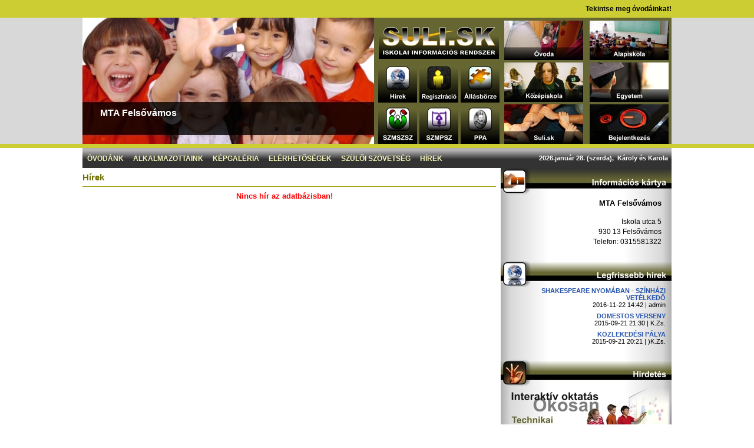

--- FILE ---
content_type: text/html; charset=windows-1250
request_url: https://suli.sk/orgnews.php?organization=138&section=ovi&sub=hir
body_size: 3665
content:
<html>
<head>
<meta name="GENERATOR" content="JMK.sk">
<meta http-equiv="content-type" content="text/html; charset=windows-1250">
<title>suli.sk - MTA Felsővámos</title>
<meta name="GENERATOR" content="JMK">
<meta http-equiv="imagetoolbar" content="no">
<link href="sulisk.css" type="text/css" rel="stylesheet">
<link href="" type="text/css" rel="stylesheet">
<link href="livevalidate.css" type="text/css" rel="stylesheet">
<link href="./greybox/gb_styles.css" type="text/css" rel="stylesheet">
<meta content="suli, iskola, diak, tanar, tanulas, magyar, ovoda, egyetem, foiskola, felveteli, informaciok, tanulas, puska, segitseg, szlovakia, magyar, szmpsz, szmszsz, pazmany, peter, jmk, media, internet, web, " name="keywords">
<meta content="suli.sk - iskolai hírportál és információs rendszer" name="description">
<meta content="JMK media & productions, s.r.o., url: http://www.jmk.sk" name="author">
<meta content="JMK media & productions, s.r.o. , url: http://www.suli.sk" name="copyright">
<meta content="INDEX, FOLLOW" name="ROBOTS">
<meta content="index, follow, snippet, archive" name="googlebot">
<meta content="5 days" name="Revisit-After">
<meta content="General" name="rating">
<!-- <base href="http://localhost/sulisk/"> -->
       
      

<table style="display: none">
  
  <tr>
    <td><input type="hidden" name="settings_webdescription" value="suli.sk - iskolai hírportál és információs rendszer"></td>
    <td><input type="hidden" name="settings_webkeywords" value="suli, iskola, diak, tanar, tanulas, magyar, ovoda, egyetem, foiskola, felveteli, informaciok, tanulas, puska, segitseg, szlovakia, magyar, szmpsz, szmszsz, pazmany, peter, jmk, media, internet, web, "></td>
    <td><input type="hidden" name="settings_cssfile1" value="sulisk.css"></td>
    <td><input type="hidden" name="settings_cssfile2" value=""></td>
    <td><input type="hidden" name="settings_javadir" value="java"></td>
	<td><input type="hidden" name="settings_copyright" value="© 2010 REGIONIS polgári társulás, Minden jog fenntartva"></td>
  </tr>
  
  
</table>


<table style="display: none">
  
  <tr>
    <td><input type="hidden" name="design_headpic" value="head_ovi0.jpg"></td>
    <td><input type="hidden" name="design_welcometext" value="Tekintse meg óvodáinkat!"></td>
    <td><input type="hidden" name="design_pagetitle" value="suli.sk - Óvodák"></td>
  </tr>
  
  
</table>

<script type="text/javascript">
	var GB_ROOT_DIR = "./greybox/";
</script>
<script src="./greybox/AJS.js" type="text/javascript"></script>
<script src="./greybox/AJS_fx.js" type="text/javascript"></script>
<script src="./greybox/gb_scripts.js" type="text/javascript"></script>
<script src="./js/searchhi.js" language="JavaScript" type="text/javascript"></script>
<script src="./js/livevalidation_standalone.js" type="text/javascript"></script>
<script src="./js/jmkfuncs.js" language="JavaScript" type="text/javascript"></script>
<script src="./js/bwchk.js" language="JavaScript" type="text/javascript"></script>
<script src="./ajax/ajx.js" language="JavaScript" type="text/javascript"></script>
<script type="text/javascript">
	var AJAXDIR = "./ajax/";
</script>
<script type="text/javascript">
  var _gaq = _gaq || [];
  _gaq.push(['_setAccount', 'UA-24298558-1']);
  _gaq.push(['_trackPageview']);

  (function() {
    var ga = document.createElement('script'); ga.type = 'text/javascript'; ga.async = true;
    ga.src = ('https:' == document.location.protocol ? 'https://ssl' : 'http://www') + '.google-analytics.com/ga.js';
    var s = document.getElementsByTagName('script')[0]; s.parentNode.insertBefore(ga, s);
  })();
</script>
<body>
<table class="maintable" border="0" cellspacing="0" cellpadding="0">
		<tr>
			<td class="topbannerleft"></td>
			<td class="topbannercenter" colspan="3">
<table class="showbanner" align="center" cellpadding="0" cellspacing="0" border="0">
  
  
</table>
</td>
			<td class="topbannerright"></td>
		</tr>
		<tr>
			<td class="headlineleft">&nbsp;</td>
			<td class="headlinecleft">&nbsp;</td>
			<td class="headlinecright" colspan="2"><span class="welcometext">Tekintse meg óvodáinkat!</span></td>
			<td class="headlineright">&nbsp;</td>
		</tr>
		<tr>
			<td class="headleft">
<table class="showbannervert" align="center" cellpadding="0" cellspacing="0" border="0">
  
  
</table>
</td>
			<td class="headimg" background="orgpics/_ovi.jpg"><div class="orgnamepagetitle">MTA Felsővámos</div></td>
			<td class="headcenter">
<table class="menucenter" cellpadding="0" cellspacing="0" border="0">
	<tr>
		<td class="sulilogo" colspan="3"><a href="index.php" title="suli.sk"><img alt="suli.sk" src="./img/logo_sulisk.jpg" border="0"></a></td>
	</tr>
  
  
  <tr>
    
    <td class="menucenterelem"><a href="news.php?section=hirek" title="Hírek"><img onmouseover="src='./img/linkikon_hirek_on.jpg'" onmouseout="src='./img/linkikon_hirek_off.jpg'" alt="Hírek" src="./img/linkikon_hirek_off.jpg" border="0" align="bottom"></a></td>
    
  
    <td class="menucenterelem"><a href="register.php?section=register" title="Regisztráció"><img onmouseover="src='./img/linkikon_reg_on.jpg'" onmouseout="src='./img/linkikon_reg_off.jpg'" alt="Regisztráció" src="./img/linkikon_reg_off.jpg" border="0" align="bottom"></a></td>
    
  
    <td class="menucenterelem"><a href="jobregister.php?section=allas" title="Állásbörze"><img onmouseover="src='./img/linkikon_allas_on.jpg'" onmouseout="src='./img/linkikon_allas_off.jpg'" alt="Állásbörze" src="./img/linkikon_allas_off.jpg" border="0" align="bottom"></a></td>
    
  </tr>
 
  
  <tr>
    
    <td class="menucenterelem"><a href="organization.php?organization=3&amp;section=szmszsz" title="Szlovákiai Magyar Szülők Szövetsége"><img onmouseover="src='./img/linkikon_szmszsz_on.jpg'" onmouseout="src='./img/linkikon_szmszsz_off.jpg'" alt="Szlovákiai Magyar Szülők Szövetsége" src="./img/linkikon_szmszsz_off.jpg" border="0" align="bottom"></a></td>
    
  
    <td class="menucenterelem"><a href="organization.php?organization=4&amp;section=szmpsz" title="Szlovákiai Magyar Pedagógusok Szövetsége"><img onmouseover="src='./img/linkikon_szmpsz_on.jpg'" onmouseout="src='./img/linkikon_szmpsz_off.jpg'" alt="Szlovákiai Magyar Pedagógusok Szövetsége" src="./img/linkikon_szmpsz_off.jpg" border="0" align="bottom"></a></td>
    
  
    <td class="menucenterelem"><a href="organization.php?organization=5&amp;section=ppa" title="Pázmány Péter Alapítvány"><img onmouseover="src='./img/linkikon_ppa_on.jpg'" onmouseout="src='./img/linkikon_ppa_off.jpg'" alt="Pázmány Péter Alapítvány" src="./img/linkikon_ppa_off.jpg" border="0" align="bottom"></a></td>
    
  </tr>
 
  </table>
</td>
			<td class="headmenu">
<table class="menuright" cellpadding="0" cellspacing="0" border="0">
  
  
  <tr>
    <td class="menurightelem"><a href="organizations.php?section=ovi" title="Óvodák"><img onmouseover="src='./img/link_ovi_on.jpg'" onmouseout="src='./img/link_ovi_off.jpg'" alt="Óvodák" src="./img/link_ovi_off.jpg" border="0"></a></td>
    
  <td class="menurightelem"><a href="organizations.php?section=ais" title="Alapiskolák"><img onmouseover="src='./img/link_ais_on.jpg'" onmouseout="src='./img/link_ais_off.jpg'" alt="Alapiskolák" src="./img/link_ais_off.jpg" border="0"></a></td>
    
  </tr>
  
  
  <tr>
    <td class="menurightelem"><a href="organizations.php?section=kis" title="Kőzépiskolák"><img onmouseover="src='./img/link_kis_on.jpg'" onmouseout="src='./img/link_kis_off.jpg'" alt="Kőzépiskolák" src="./img/link_kis_off.jpg" border="0"></a></td>
    
  <td class="menurightelem"><a href="organizations.php?section=fis" title="Egyetem"><img onmouseover="src='./img/link_fis_on.jpg'" onmouseout="src='./img/link_fis_off.jpg'" alt="Egyetem" src="./img/link_fis_off.jpg" border="0"></a></td>
    
  </tr>
  
  
  <tr>
    <td class="menurightelem"><a href="about.php?section=sulisk" title="suli.sk"><img onmouseover="src='./img/link_sulisk_on.jpg'" onmouseout="src='./img/link_sulisk_off.jpg'" alt="suli.sk" src="./img/link_sulisk_off.jpg" border="0"></a></td>
    
  <td class="menurightelem"><a href="login.php?section=login" title="Bejelentkezés"><img onmouseover="src='./img/link_login_on.jpg'" onmouseout="src='./img/link_login_off.jpg'" alt="Bejelentkezés" src="./img/link_login_off.jpg" border="0"></a></td>
    
  </tr>
  
  
</table>
</td>
			<td class="headright"> 

<table class="showbannervert" align="center" cellpadding="0" cellspacing="0" border="0">
  
  
</table>
</td>
		</tr>
		<tr>
			<td class="ylineleft"></td>
			<td class="yline" colspan="3"></td>
			<td class="ylineright"></td>
		</tr>
		<tr>
			<td class="menulileft">&nbsp;</td>
			<td class="menulineleft" colspan="2">
<table cellpadding="0" cellspacing="0" border="0">
  <tr>
    <td>&nbsp;
      <a href="organization.php?organization=138&section=ovi&sub=org" class="webmenu">Óvodánk</a>&nbsp;&nbsp;&nbsp;&nbsp;<a href="personnel.php?organization=138&section=ovi&sub=per" class="webmenu">Alkalmazottaink</a>&nbsp;&nbsp;&nbsp;&nbsp;<a href="gallery.php?organization=138&section=ovi&sub=gal" class="webmenu">Képgaléria</a>&nbsp;&nbsp;&nbsp;&nbsp;<a href="contacts.php?organization=138&section=ovi&sub=con" class="webmenu">Elérhetőségek</a>&nbsp;&nbsp;&nbsp;&nbsp;<a href="szmszszinfo.php?organization=138&section=ovi&sub=szs" class="webmenu">Szülői szövetség</a>&nbsp;&nbsp;&nbsp;&nbsp;<a href="orgnews.php?organization=138&section=ovi&sub=hir" class="webmenu">Hírek</a>&nbsp;&nbsp;&nbsp;&nbsp;</td> 
  </tr>
 
  </table>
</td>
			<td class="menulineright">
<table class="maidatum" cellpadding="0" cellspacing="0" border="0">
  <tr>
    
    <tr>
      <td>2026.január 28. (szerda),&nbsp;&nbsp;Károly és Karola&nbsp;&nbsp;</td> 
    </tr>
 
    </table>
</td>
			<td class="menuliright">&nbsp;</td>
		</tr>
		<tr>
			<td class="contleftbnr">&nbsp;
<table class="showbannervert" align="center" cellpadding="0" cellspacing="0" border="0">
  
  
</table>
</td>
			<td class="content" colspan="2">
<table class="wbalmtitle" cellpadding="0" cellspacing="0" border="0">
  
  <tr>
  	<td height="8px"></td>
  </tr>
  <tr>
    <td>Hírek</td> 
  </tr>
  <tr>
    <td>
      <hr align="center" width="100%" color="#999900" noshade size="1"></td> 
  </tr>
 
  </table>
 

<table class="lastnews" cellspacing="0" cellpadding="0" border="0">
  
  
  <tr>
    <td class="error">Nincs hír az adatbázisban!</td> 
  </tr>
 
</table>
<br>

<table class="showbanner" align="center" cellpadding="0" cellspacing="0" border="0">
  
  
</table>
 

<table class="newslist" id="artslist" cellspacing="0" cellpadding="0" border="0">
  <tr>
    <td colspan="2">
      <hr align="center" width="100%" color="#999900" noshade size="1"></td> 
  </tr>
 
  
  
  <script language="javascript">
hideswitch = 'on';
</script>
  <tr>
    <td class="error" colspan="2">Nincs több hír az adatbázisban!</td> 
  </tr>
 
  <tr>
    <td colspan="2">
      <hr align="center" width="100%" color="#999900" noshade size="1"></td> 
  </tr>
 
  <tr>
    <td class="navigator" colspan="2">
      
      
      Első lap&nbsp;
      
      Előző lap&nbsp;1&nbsp;/&nbsp;1&nbsp; 
      
      &nbsp;Következő lap
      
      &nbsp;Utolsó lap</td> 
  </tr>
</table>

<script language="javascript">
if (hideswitch == 'on')
                {
                document.getElementById('artslist').style.display="none";
};
</script>
<br>

<table class="showbanner" align="center" cellpadding="0" cellspacing="0" border="0">
  
  
</table>
</td>
			<td class="rightbox">
<img src="./img/infob_suliinfo.jpg" width="290px" border="0">

<table class="orgviscard" cellpadding="1" cellspacing="1" border="0">
  
  <tr>
    <td class="title">MTA Felsővámos<input type="hidden" name="orgheadimage" value="_ovi.jpg"><input type="hidden" name="orgtitle" value="MTA Felsővámos"><input type="hidden" name="pagetitle" value="MTA Felsővámos"></td>
  </tr>
 
  <tr>
    <td class="adress"><br>Iskola utca&nbsp;5</td> 
  </tr>
 
  <tr>
    <td class="adress">930 13&nbsp;Felsővámos</td> 
  </tr>
  <tr>
  	<td class="adress">Telefon:&nbsp;0315581322</td>
  </tr>
 
  
 </table>
<br>
<a href="news.php?section=hirek" title="Összes hír..."><img alt="Legújabb cikkek" src="./img/infob_hirek.jpg" width="290px" border="0"></a>

<table class="lastnewsmod" cellpadding="0" cellspacing="0" border="0">
  
  <tr>
    <td class="lastnewsmodtitle"><a href="article.php?article=715&section=hirek&sub=2" title="teljes cikk">Shakespeare nyomában - Színházi vetélkedő</a></td> 
  </tr>
  <tr>
    <td class="lastnewsmodinfo">2016-11-22 14:42&nbsp;|&nbsp;admin</td> 
  </tr>
  <tr>
    <td height="7px"></td> 
  </tr>
 
  <tr>
    <td class="lastnewsmodtitle"><a href="article.php?article=714&section=hirek&sub=4" title="teljes cikk">DOMESTOS verseny</a></td> 
  </tr>
  <tr>
    <td class="lastnewsmodinfo">2015-09-21 21:30&nbsp;|&nbsp;K.Zs.</td> 
  </tr>
  <tr>
    <td height="7px"></td> 
  </tr>
 
  <tr>
    <td class="lastnewsmodtitle"><a href="article.php?article=713&section=hirek&sub=3" title="teljes cikk">Közlekedési pálya</a></td> 
  </tr>
  <tr>
    <td class="lastnewsmodinfo">2015-09-21 20:21&nbsp;|&nbsp;)K.Zs.</td> 
  </tr>
  <tr>
    <td height="7px"></td> 
  </tr>
 
  </table>
<br>
<img src="./img/infob_hirdetes.jpg" border="0" alt="Hirdetés">
<a href="./banner/inter_aktiv.jpg" target="_blank" rel="gb_image[hirdeteszoom]"><img src="./banner/interaktiv.jpg" border="0"></a>
<img alt="Állásbörze" src="./img/infob_allasborze.jpg" width="290px" border="0">
<!--<a href="index.php?section=allas"><img src="./img/link_allasborze.jpg" width="290px" border="0"></a> -->
<object classid="clsid:D27CDB6E-AE6D-11CF-96B8-444553540000" id="sulibanner" codebase="http://download.macromedia.com/pub/shockwave/cabs/flash/swflash.cab#version=6,0,40,0" border="0" width="290" height="120">
<param name="movie" value="banner/suli_banner.swf">
<param name="quality" value="High">
<param name="menu" value="false">
<embed src="./banner/suli_banner.swf" pluginspage="http://www.macromedia.com/go/getflashplayer" type="application/x-shockwave-flash" name="sulibanner" width="290" height="120">
</object>
<img alt="Partnerek" src="./img/infob_partnerek.jpg" width="290px" border="0">

<table class="partnersmodul" cellpadding="0" cellspacing="0" border="0">
  
  
  <tr>
    
    <td>
      <input type="hidden" name="partner_id" value="1">
	  <a href="http://www.jmk.sk" title="JMK media & productions, s.r.o." rel="gb_page_fs[]" target="_blank"><img class="partnerlink" onmouseover="src='./partner/partnerlink_jmk_on.jpg'" onmouseout="src='./partner/partnerlink_jmk.jpg'" width="145px" src="./partner/partnerlink_jmk.jpg" border="0" alt="JMK media & productions, s.r.o."></a></td>
  
    <td>
      <input type="hidden" name="partner_id" value="2">
	  <a href="http://www.szmszsz.sk" title="Szlovákiai Magyar Szülők Szövetsége" rel="" target="_blank"><img class="partnerlink" onmouseover="src='./partner/partnerlink_szmszsz_on.jpg'" onmouseout="src='./partner/partnerlink_szmszsz.jpg'" width="145px" src="./partner/partnerlink_szmszsz.jpg" border="0" alt="Szlovákiai Magyar Szülők Szövetsége"></a></td>
  </tr>
  <tr>
  	<td height="5px"></td>
  </tr>
 
  
  <tr>
    
    <td>
      <input type="hidden" name="partner_id" value="4">
	  <a href="http://www.szmpsz.sk" title="Szlovákiai Magyar Pedagógusok Szövetsége" rel="" target="_blank"><img class="partnerlink" onmouseover="src='./partner/partnerlink_szmpsz_on.jpg'" onmouseout="src='./partner/partnerlink_szmpsz.jpg'" width="145px" src="./partner/partnerlink_szmpsz.jpg" border="0" alt="Szlovákiai Magyar Pedagógusok Szövetsége"></a></td>
  
    <td>
      <input type="hidden" name="partner_id" value="3">
	  <a href="http://www.nppa.sk/" title="Pázmány Péter Alapítvány" rel="" target="_blank"><img class="partnerlink" onmouseover="src='./partner/partnerlink_ppa_on.jpg'" onmouseout="src='./partner/partnerlink_ppa.jpg'" width="145px" src="./partner/partnerlink_ppa.jpg" border="0" alt="Pázmány Péter Alapítvány"></a></td>
  </tr>
  <tr>
  	<td height="5px"></td>
  </tr>
 
</table>
<br>
</td>
			<td class="contrightbnr">
<table class="showbannervert" align="center" cellpadding="0" cellspacing="0" border="0">
  
  
</table>
&nbsp;</td>
		</tr>
		<tr>
			<td class="bottomlineleft">&nbsp;</td>
			<td class="bottomlinecenter" colspan="3">
<table class="showbanner" align="center" cellpadding="0" cellspacing="0" border="0">
  
  
</table>
</td>
			<td class="bottomlineright">&nbsp;</td>
		</tr>
		<tr>
			<td class="copyrleft">&nbsp;</td>
			<td class="copyrcenter" colspan="3">:: © 2010 REGIONIS polgári társulás, Minden jog fenntartva ::</td>
			<td class="copyrright">&nbsp;</td>
		</tr>
		<tr>
			<td class="bottombannerleft"></td>
			<td class="bottombannercenter" colspan="3">
<table class="showbanner" align="center" cellpadding="0" cellspacing="0" border="0">
  
  
</table>

<script language="JavaScript" type="text/javascript">
bnrclickrecord();
</script></td>
			<td class="bottombannerright"></td>
		</tr>
</table>
</body>
</html>

--- FILE ---
content_type: application/javascript
request_url: https://suli.sk/ajax/ajx.js
body_size: 912
content:
// UNIVERZALIS 1 LISTBOXOS

function AjaxFunctionListbox(paramname,paramvalue,target,php)
{
var httpxml;
try
  {
  // Firefox, Opera 8.0+, Safari
  httpxml=new XMLHttpRequest();
  }
catch (e)
  {
  // Internet Explorer
		  try
   			 		{
   				 httpxml=new ActiveXObject("Msxml2.XMLHTTP");
    				}
  			catch (e)
    				{
    			try
      		{
      		httpxml=new ActiveXObject("Microsoft.XMLHTTP");
     		 }
    			catch (e)
      		{
      		alert("Your browser does not support AJAX!");
      		return false;
      		}
    		}
  }
function stateck() 
    {
    if(httpxml.readyState==4)
      {
var myarray=eval(httpxml.responseText);

//alert(myarray);
// Before adding new we must remove previously loaded elements

for(j=document.getElementById(target).options.length-1;j>=0;j--)
{
document.getElementById(target).remove(j);
}

for (i=0;i<myarray.length;i++)
{
var optn = document.createElement("OPTION");

var selectValue = myarray[i];

var theArray = selectValue.split('---');
var sname = theArray[0];
var slink = theArray[1];

optn.text = sname;
optn.value = slink;

document.getElementById(target).options.add(optn);
} 
      }
    }
var url=AJAXDIR+php;
url=url+"?"+paramname+"="+paramvalue;
url=url+"&pname="+paramname;

httpxml.onreadystatechange=stateck;
httpxml.open("GET",url,true);
httpxml.send(null);
};


// USER UNIQUE

function AjaxFunctionUniq(paramname,paramvalue,target,php)
{
var httpxml;
try
  {
  // Firefox, Opera 8.0+, Safari
  httpxml=new XMLHttpRequest();
  }
catch (e)
  {
  // Internet Explorer
		  try
   			 		{
   				 httpxml=new ActiveXObject("Msxml2.XMLHTTP");
    				}
  			catch (e)
    				{
    			try
      		{
      		httpxml=new ActiveXObject("Microsoft.XMLHTTP");
     		 }
    			catch (e)
      		{
      		alert("Your browser does not support AJAX!");
      		return false;
      		}
    		}
  }
function stateck() 
    {
    if(httpxml.readyState==4)
      {
var myarray=eval(httpxml.responseText);

// ide jon a funkcio

if (myarray != '0') {
alert('Ez a felhasználói név már használt, válasszon másikat!');
document.getElementById(target).value='';
document.getElementById(target).className='isformerror';
document.getElementById(target).focus();
}
else {
document.getElementById(target).className='isform';
}
      }
    }
var url=AJAXDIR+php;
url=url+"?"+paramname+"="+paramvalue;
url=url+"&pname="+paramname;

httpxml.onreadystatechange=stateck;
httpxml.open("GET",url,true);
httpxml.send(null);
};


// ajax funcio bannercode

function AjaxFunctionBannercode(paramname,paramvalue,target,php)
{
var httpxml;
try
  {
  // Firefox, Opera 8.0+, Safari
  httpxml=new XMLHttpRequest();
  }
catch (e)
  {
  // Internet Explorer
		  try
   			 		{
   				 httpxml=new ActiveXObject("Msxml2.XMLHTTP");
    				}
  			catch (e)
    				{
    			try
      		{
      		httpxml=new ActiveXObject("Microsoft.XMLHTTP");
     		 }
    			catch (e)
      		{
      		alert("Your browser does not support AJAX!");
      		return false;
      		}
    		}
  }
function stateck() 
    {
    if(httpxml.readyState==4)
      {

//var myarray=eval(httpxml.responseText);
var mybcode = httpxml.responseText;

document.getElementById(target).value=mybcode;

      }
    }
var url=AJAXDIR+php;
url=url+"?"+paramname+"="+paramvalue;
url=url+"&pname="+paramname;
//alert(url);
httpxml.onreadystatechange=stateck;
httpxml.open("GET",url,true);
httpxml.send(null);
};




// ajax funcio bannervisit

function AjaxFunctionBannervisit(paramname,paramvalue,php)
{
var httpxml;
try
  {
  // Firefox, Opera 8.0+, Safari
  httpxml=new XMLHttpRequest();
  }
catch (e)
  {
  // Internet Explorer
		  try
   			 		{
   				 httpxml=new ActiveXObject("Msxml2.XMLHTTP");
    				}
  			catch (e)
    				{
    			try
      		{
      		httpxml=new ActiveXObject("Microsoft.XMLHTTP");
     		 }
    			catch (e)
      		{
      		alert("Your browser does not support AJAX!");
      		return false;
      		}
    		}
  }
/*function stateck() 
    {
    if(httpxml.readyState==4) {
        //ide jonne a funkcio.. 
        }
    }*/
var url=AJAXDIR+php;
url=url+"?"+paramname+"="+paramvalue;
url=url+"&pname="+paramname;
//alert(url);
//httpxml.onreadystatechange=stateck;
httpxml.open("GET",url,true);
httpxml.send(null);
};


// ajax funcio partnervisit

function AjaxFunctionPartnervisit(paramname,paramvalue,php)
{
var httpxml;
try
  {
  // Firefox, Opera 8.0+, Safari
  httpxml=new XMLHttpRequest();
  }
catch (e)
  {
  // Internet Explorer
		  try
   			 		{
   				 httpxml=new ActiveXObject("Msxml2.XMLHTTP");
    				}
  			catch (e)
    				{
    			try
      		{
      		httpxml=new ActiveXObject("Microsoft.XMLHTTP");
     		 }
    			catch (e)
      		{
      		alert("Your browser does not support AJAX!");
      		return false;
      		}
    		}
  }
/*function stateck() 
    {
    if(httpxml.readyState==4) {
        //ide jonne a funkcio.. 
        }
    }*/
var url=AJAXDIR+php;
url=url+"?"+paramname+"="+paramvalue;
url=url+"&pname="+paramname;
//alert(url);
//httpxml.onreadystatechange=stateck;
httpxml.open("GET",url,true);
httpxml.send(null);
};

// USER QUICKNAMEUNIQ

function AjaxFunctionQnUniq(paramname,paramvalue,target,php)
{
var httpxml;
try
  {
  // Firefox, Opera 8.0+, Safari
  httpxml=new XMLHttpRequest();
  }
catch (e)
  {
  // Internet Explorer
		  try
   			 		{
   				 httpxml=new ActiveXObject("Msxml2.XMLHTTP");
    				}
  			catch (e)
    				{
    			try
      		{
      		httpxml=new ActiveXObject("Microsoft.XMLHTTP");
     		 }
    			catch (e)
      		{
      		alert("Your browser does not support AJAX!");
      		return false;
      		}
    		}
  }
function stateck() 
    {
    if(httpxml.readyState==4)
      {
var myarray=eval(httpxml.responseText);

// ide jon a funkcio
//alert(myarray);
if (myarray != '0') {
alert('Ez a profilnév már foglalt, válasszon másikat!');
document.getElementById(target).value='';
document.getElementById(target).className='isformerror';
document.getElementById(target).focus();
}
else {
document.getElementById(target).className='isform';
}
      }
    }
var url=AJAXDIR+php;
url=url+"?"+paramname+"="+paramvalue;
url=url+"&pname="+paramname;

httpxml.onreadystatechange=stateck;
httpxml.open("GET",url,true);
httpxml.send(null);
};



--- FILE ---
content_type: application/javascript
request_url: https://suli.sk/js/livevalidation_standalone.js
body_size: 8234
content:
// LiveValidation 1.3 (standalone version)
// Copyright (c) 2007-2008 Alec Hill (www.livevalidation.com)
// LiveValidation is licensed under the terms of the MIT License

/*********************************************** LiveValidation class ***********************************/

/**
 *	validates a form field in real-time based on validations you assign to it
 *	
 *	@var element {mixed} - either a dom element reference or the string id of the element to validate
 *	@var optionsObj {Object} - general options, see below for details
 *
 *	optionsObj properties:
 *							validMessage {String} 	- the message to show when the field passes validation
 *													  (DEFAULT: "Thankyou!")
 *							onValid {Function} 		- function to execute when field passes validation
 *													  (DEFAULT: function(){ this.insertMessage(this.createMessageSpan()); this.addFieldClass(); } )	
 *							onInvalid {Function} 	- function to execute when field fails validation
 *													  (DEFAULT: function(){ this.insertMessage(this.createMessageSpan()); this.addFieldClass(); })
 *							insertAfterWhatNode {Int} 	- position to insert default message
 *													  (DEFAULT: the field that is being validated)	
 *              onlyOnBlur {Boolean} - whether you want it to validate as you type or only on blur
 *                            (DEFAULT: false)
 *              wait {Integer} - the time you want it to pause from the last keystroke before it validates (ms)
 *                            (DEFAULT: 0)
 *              onlyOnSubmit {Boolean} - whether should be validated only when the form it belongs to is submitted
 *                            (DEFAULT: false)						
 */
var LiveValidation = function(element, optionsObj){
  	this.initialize(element, optionsObj);
}

LiveValidation.VERSION = '1.3 standalone';

/** element types constants ****/

LiveValidation.TEXTAREA 		= 1;
LiveValidation.TEXT 			    = 2;
LiveValidation.PASSWORD 		= 3;
LiveValidation.CHECKBOX 		= 4;
LiveValidation.SELECT = 5;
LiveValidation.FILE = 6;

/****** Static methods *******/

/**
 *	pass an array of LiveValidation objects and it will validate all of them
 *	
 *	@var validations {Array} - an array of LiveValidation objects
 *	@return {Bool} - true if all passed validation, false if any fail						
 */
LiveValidation.massValidate = function(validations){
  var returnValue = true;
	for(var i = 0, len = validations.length; i < len; ++i ){
		var valid = validations[i].validate();
		if(returnValue) returnValue = valid;
	}
	return returnValue;
}

/****** prototype ******/

LiveValidation.prototype = {

    validClass: 'LV_valid',
    invalidClass: 'LV_invalid',
    messageClass: 'LV_validation_message',
    validFieldClass: 'LV_valid_field',
    invalidFieldClass: 'LV_invalid_field',

    /**
     *	initialises all of the properties and events
     *
     * @var - Same as constructor above
     */
    initialize: function(element, optionsObj){
      var self = this;
      if(!element) throw new Error("LiveValidation::initialize - No element reference or element id has been provided!");
    	this.element = element.nodeName ? element : document.getElementById(element);
    	if(!this.element) throw new Error("LiveValidation::initialize - No element with reference or id of '" + element + "' exists!");
      // default properties that could not be initialised above
    	this.validations = [];
      this.elementType = this.getElementType();
      this.form = this.element.form;
      // options
    	var options = optionsObj || {};
    	this.validMessage = options.validMessage || 'Thankyou!';
    	var node = options.insertAfterWhatNode || this.element;
		this.insertAfterWhatNode = node.nodeType ? node : document.getElementById(node);
      this.onValid = options.onValid || function(){ this.insertMessage(this.createMessageSpan()); this.addFieldClass(); };
      this.onInvalid = options.onInvalid || function(){ this.insertMessage(this.createMessageSpan()); this.addFieldClass(); };	
    	this.onlyOnBlur =  options.onlyOnBlur || false;
    	this.wait = options.wait || 0;
      this.onlyOnSubmit = options.onlyOnSubmit || false;
      // add to form if it has been provided
      if(this.form){
        this.formObj = LiveValidationForm.getInstance(this.form);
        this.formObj.addField(this);
      }
      // events
      // collect old events
      this.oldOnFocus = this.element.onfocus || function(){};
      this.oldOnBlur = this.element.onblur || function(){};
      this.oldOnClick = this.element.onclick || function(){};
      this.oldOnChange = this.element.onchange || function(){};
      this.oldOnKeyup = this.element.onkeyup || function(){};
      this.element.onfocus = function(e){ self.doOnFocus(e); return self.oldOnFocus.call(this, e); }
      if(!this.onlyOnSubmit){
        switch(this.elementType){
          case LiveValidation.CHECKBOX:
            this.element.onclick = function(e){ self.validate(); return self.oldOnClick.call(this, e); }
          // let it run into the next to add a change event too
          case LiveValidation.SELECT:
          case LiveValidation.FILE:
            this.element.onchange = function(e){ self.validate(); return self.oldOnChange.call(this, e); }
            break;
          default:
            if(!this.onlyOnBlur) this.element.onkeyup = function(e){ self.deferValidation(); return self.oldOnKeyup.call(this, e); }
      	    this.element.onblur = function(e){ self.doOnBlur(e); return self.oldOnBlur.call(this, e); }
        }
      }
    },
	
	/**
     *	destroys the instance's events (restoring previous ones) and removes it from any LiveValidationForms
     */
    destroy: function(){
  	  if(this.formObj){
		// remove the field from the LiveValidationForm
		this.formObj.removeField(this);
		// destroy the LiveValidationForm if no LiveValidation fields left in it
		this.formObj.destroy();
	  }
      // remove events - set them back to the previous events
	  this.element.onfocus = this.oldOnFocus;
      if(!this.onlyOnSubmit){
        switch(this.elementType){
          case LiveValidation.CHECKBOX:
            this.element.onclick = this.oldOnClick;
          // let it run into the next to add a change event too
          case LiveValidation.SELECT:
          case LiveValidation.FILE:
            this.element.onchange = this.oldOnChange;
            break;
          default:
            if(!this.onlyOnBlur) this.element.onkeyup = this.oldOnKeyup;
      	    this.element.onblur = this.oldOnBlur;
        }
      }
      this.validations = [];
	  this.removeMessageAndFieldClass();
    },
    
    /**
     *	adds a validation to perform to a LiveValidation object
     *
     *	@var validationFunction {Function} - validation function to be used (ie Validate.Presence )
     *	@var validationParamsObj {Object} - parameters for doing the validation, if wanted or necessary
     * @return {Object} - the LiveValidation object itself so that calls can be chained
     */
    add: function(validationFunction, validationParamsObj){
      this.validations.push( {type: validationFunction, params: validationParamsObj || {} } );
      return this;
    },
    
	/**
     *	removes a validation from a LiveValidation object - must have exactly the same arguments as used to add it 
     *
     *	@var validationFunction {Function} - validation function to be used (ie Validate.Presence )
     *	@var validationParamsObj {Object} - parameters for doing the validation, if wanted or necessary
     * @return {Object} - the LiveValidation object itself so that calls can be chained
     */
    remove: function(validationFunction, validationParamsObj){
	  var found = false;
	  for( var i = 0, len = this.validations.length; i < len; i++ ){
	  		if( this.validations[i].type == validationFunction ){
				if (this.validations[i].params == validationParamsObj) {
					found = true;
					break;
				}
			}
	  }
      if(found) this.validations.splice(i,1);
      return this;
    },
    
	
    /**
     * makes the validation wait the alotted time from the last keystroke 
     */
    deferValidation: function(e){
      if(this.wait >= 300) this.removeMessageAndFieldClass();
    	var self = this;
      if(this.timeout) clearTimeout(self.timeout);
      this.timeout = setTimeout( function(){ self.validate() }, self.wait); 
    },
        
    /**
     * sets the focused flag to false when field loses focus 
     */
    doOnBlur: function(e){
      this.focused = false;
      this.validate(e);
    },
        
    /**
     * sets the focused flag to true when field gains focus 
     */
    doOnFocus: function(e){
      this.focused = true;
      this.removeMessageAndFieldClass();
    },
    
    /**
     *	gets the type of element, to check whether it is compatible
     *
     *	@var validationFunction {Function} - validation function to be used (ie Validate.Presence )
     *	@var validationParamsObj {Object} - parameters for doing the validation, if wanted or necessary
     */
    getElementType: function(){
      switch(true){
        case (this.element.nodeName.toUpperCase() == 'TEXTAREA'):
        return LiveValidation.TEXTAREA;
      case (this.element.nodeName.toUpperCase() == 'INPUT' && this.element.type.toUpperCase() == 'TEXT'):
        return LiveValidation.TEXT;
      case (this.element.nodeName.toUpperCase() == 'INPUT' && this.element.type.toUpperCase() == 'PASSWORD'):
        return LiveValidation.PASSWORD;
      case (this.element.nodeName.toUpperCase() == 'INPUT' && this.element.type.toUpperCase() == 'CHECKBOX'):
        return LiveValidation.CHECKBOX;
      case (this.element.nodeName.toUpperCase() == 'INPUT' && this.element.type.toUpperCase() == 'FILE'):
        return LiveValidation.FILE;
      case (this.element.nodeName.toUpperCase() == 'SELECT'):
        return LiveValidation.SELECT;
        case (this.element.nodeName.toUpperCase() == 'INPUT'):
        	throw new Error('LiveValidation::getElementType - Cannot use LiveValidation on an ' + this.element.type + ' input!');
        default:
        	throw new Error('LiveValidation::getElementType - Element must be an input, select, or textarea!');
      }
    },
    
    /**
     *	loops through all the validations added to the LiveValidation object and checks them one by one
     *
     *	@var validationFunction {Function} - validation function to be used (ie Validate.Presence )
     *	@var validationParamsObj {Object} - parameters for doing the validation, if wanted or necessary
     * @return {Boolean} - whether the all the validations passed or if one failed
     */
    doValidations: function(){
      	this.validationFailed = false;
      	for(var i = 0, len = this.validations.length; i < len; ++i){
    	 	var validation = this.validations[i];
    		switch(validation.type){
    		   	case Validate.Presence:
                case Validate.Confirmation:
                case Validate.Acceptance:
    		   		this.displayMessageWhenEmpty = true;
    		   		this.validationFailed = !this.validateElement(validation.type, validation.params); 
    				break;
    		   	default:
    		   		this.validationFailed = !this.validateElement(validation.type, validation.params);
    		   		break;
    		}
    		if(this.validationFailed) return false;	
    	}
    	this.message = this.validMessage;
    	return true;
    },
    
    /**
     *	performs validation on the element and handles any error (validation or otherwise) it throws up
     *
     *	@var validationFunction {Function} - validation function to be used (ie Validate.Presence )
     *	@var validationParamsObj {Object} - parameters for doing the validation, if wanted or necessary
     * @return {Boolean} - whether the validation has passed or failed
     */
    validateElement: function(validationFunction, validationParamsObj){
      	var value = (this.elementType == LiveValidation.SELECT) ? this.element.options[this.element.selectedIndex].value : this.element.value;     
        if(validationFunction == Validate.Acceptance){
    	    if(this.elementType != LiveValidation.CHECKBOX) throw new Error('LiveValidation::validateElement - Element to validate acceptance must be a checkbox!');
    		value = this.element.checked;
    	}
        var isValid = true;
      	try{    
    		validationFunction(value, validationParamsObj);
    	} catch(error) {
    	  	if(error instanceof Validate.Error){
    			if( value !== '' || (value === '' && this.displayMessageWhenEmpty) ){
    				this.validationFailed = true;
    				this.message = error.message;
    				isValid = false;
    			}
    		}else{
    		  	throw error;
    		}
    	}finally{
    	    return isValid;
        }
    },
    
    /**
     *	makes it do the all the validations and fires off the onValid or onInvalid callbacks
     *
     * @return {Boolean} - whether the all the validations passed or if one failed
     */
    validate: function(){
      if(!this.element.disabled){
		var isValid = this.doValidations();
		if(isValid){
			this.onValid();
			return true;
		}else {
			this.onInvalid();
			return false;
		}
	  }else{
      return true;
    }
    },
	
 /**
   *  enables the field
   *
   *  @return {LiveValidation} - the LiveValidation object for chaining
   */
  enable: function(){
  	this.element.disabled = false;
	return this;
  },
  
  /**
   *  disables the field and removes any message and styles associated with the field
   *
   *  @return {LiveValidation} - the LiveValidation object for chaining
   */
  disable: function(){
  	this.element.disabled = true;
	this.removeMessageAndFieldClass();
	return this;
  },
    
    /** Message insertion methods ****************************
     * 
     * These are only used in the onValid and onInvalid callback functions and so if you overide the default callbacks,
     * you must either impliment your own functions to do whatever you want, or call some of these from them if you 
     * want to keep some of the functionality
     */
    
    /**
     *	makes a span containg the passed or failed message
     *
     * @return {HTMLSpanObject} - a span element with the message in it
     */
    createMessageSpan: function(){
        var span = document.createElement('span');
    	var textNode = document.createTextNode(this.message);
      	span.appendChild(textNode);
        return span;
    },
    
    /**
     *	inserts the element containing the message in place of the element that already exists (if it does)
     *
     * @var elementToIsert {HTMLElementObject} - an element node to insert
     */
    insertMessage: function(elementToInsert){
      	this.removeMessage();
      	if( (this.displayMessageWhenEmpty && (this.elementType == LiveValidation.CHECKBOX || this.element.value == ''))
    	  || this.element.value != '' ){
            var className = this.validationFailed ? this.invalidClass : this.validClass;
    	  	elementToInsert.className += ' ' + this.messageClass + ' ' + className;
            if(this.insertAfterWhatNode.nextSibling){
    		  		this.insertAfterWhatNode.parentNode.insertBefore(elementToInsert, this.insertAfterWhatNode.nextSibling);
    		}else{
    			    this.insertAfterWhatNode.parentNode.appendChild(elementToInsert);
    	    }
    	}
    },
    
    
    /**
     *	changes the class of the field based on whether it is valid or not
     */
    addFieldClass: function(){
        this.removeFieldClass();
        if(!this.validationFailed){
            if(this.displayMessageWhenEmpty || this.element.value != ''){
                if(this.element.className.indexOf(this.validFieldClass) == -1) this.element.className += ' ' + this.validFieldClass;
            }
        }else{
            if(this.element.className.indexOf(this.invalidFieldClass) == -1) this.element.className += ' ' + this.invalidFieldClass;
        }
    },
    
    /**
     *	removes the message element if it exists, so that the new message will replace it
     */
    removeMessage: function(){
    	var nextEl;
    	var el = this.insertAfterWhatNode;
    	while(el.nextSibling){
    	    if(el.nextSibling.nodeType === 1){
    		  	nextEl = el.nextSibling;
    		  	break;
    		}
    		el = el.nextSibling;
    	}
      	if(nextEl && nextEl.className.indexOf(this.messageClass) != -1) this.insertAfterWhatNode.parentNode.removeChild(nextEl);
    },
    
    /**
     *	removes the class that has been applied to the field to indicte if valid or not
     */
    removeFieldClass: function(){
      if(this.element.className.indexOf(this.invalidFieldClass) != -1) this.element.className = this.element.className.split(this.invalidFieldClass).join('');
      if(this.element.className.indexOf(this.validFieldClass) != -1) this.element.className = this.element.className.split(this.validFieldClass).join(' ');
    },
        
    /**
     *	removes the message and the field class
     */
    removeMessageAndFieldClass: function(){
      this.removeMessage();
      this.removeFieldClass();
    }

} // end of LiveValidation class

/*************************************** LiveValidationForm class ****************************************/
/**
 * This class is used internally by LiveValidation class to associate a LiveValidation field with a form it is icontained in one
 * 
 * It will therefore not really ever be needed to be used directly by the developer, unless they want to associate a LiveValidation 
 * field with a form that it is not a child of
 */

/**
   *	handles validation of LiveValidation fields belonging to this form on its submittal
   *	
   *	@var element {HTMLFormElement} - a dom element reference to the form to turn into a LiveValidationForm
   */
var LiveValidationForm = function(element){
  this.initialize(element);
}

/**
 * namespace to hold instances
 */
LiveValidationForm.instances = {};

/**
   *	gets the instance of the LiveValidationForm if it has already been made or creates it if it doesnt exist
   *	
   *	@var element {HTMLFormElement} - a dom element reference to a form
   */
LiveValidationForm.getInstance = function(element){
  var rand = Math.random() * Math.random();
  if(!element.id) element.id = 'formId_' + rand.toString().replace(/\./, '') + new Date().valueOf();
  if(!LiveValidationForm.instances[element.id]) LiveValidationForm.instances[element.id] = new LiveValidationForm(element);
  return LiveValidationForm.instances[element.id];
}

LiveValidationForm.prototype = {
  
  /**
   *	constructor for LiveValidationForm - handles validation of LiveValidation fields belonging to this form on its submittal
   *	
   *	@var element {HTMLFormElement} - a dom element reference to the form to turn into a LiveValidationForm
   */
  initialize: function(element){
  	this.name = element.id;
    this.element = element;
    this.fields = [];
    // preserve the old onsubmit event
	this.oldOnSubmit = this.element.onsubmit || function(){};
    var self = this;
    this.element.onsubmit = function(e){
      return (LiveValidation.massValidate(self.fields)) ? self.oldOnSubmit.call(this, e || window.event) !== false : false;
    }
  },
  
  /**
   *	adds a LiveValidation field to the forms fields array
   *	
   *	@var element {LiveValidation} - a LiveValidation object
   */
  addField: function(newField){
    this.fields.push(newField);
  },
  
  /**
   *	removes a LiveValidation field from the forms fields array
   *	
   *	@var victim {LiveValidation} - a LiveValidation object
   */
  removeField: function(victim){
  	var victimless = [];
  	for( var i = 0, len = this.fields.length; i < len; i++){
		if(this.fields[i] !== victim) victimless.push(this.fields[i]);
	}
    this.fields = victimless;
  },
  
  /**
   *	destroy this instance and its events
   *
   * @var force {Boolean} - whether to force the detruction even if there are fields still associated
   */
  destroy: function(force){
  	// only destroy if has no fields and not being forced
  	if (this.fields.length != 0 && !force) return false;
	// remove events - set back to previous events
	this.element.onsubmit = this.oldOnSubmit;
	// remove from the instances namespace
	LiveValidationForm.instances[this.name] = null;
	return true;
  }
   
}// end of LiveValidationForm prototype

/*************************************** Validate class ****************************************/
/**
 * This class contains all the methods needed for doing the actual validation itself
 *
 * All methods are static so that they can be used outside the context of a form field
 * as they could be useful for validating stuff anywhere you want really
 *
 * All of them will return true if the validation is successful, but will raise a ValidationError if
 * they fail, so that this can be caught and the message explaining the error can be accessed ( as just 
 * returning false would leave you a bit in the dark as to why it failed )
 *
 * Can use validation methods alone and wrap in a try..catch statement yourself if you want to access the failure
 * message and handle the error, or use the Validate::now method if you just want true or false
 */

var Validate = {

    /**
     *	validates that the field has been filled in
     *
     *	@var value {mixed} - value to be checked
     *	@var paramsObj {Object} - parameters for this particular validation, see below for details
     *
     *	paramsObj properties:
     *							failureMessage {String} - the message to show when the field fails validation 
     *													  (DEFAULT: "Can't be empty!")
     */
    Presence: function(value, paramsObj){
      	var paramsObj = paramsObj || {};
    	var message = paramsObj.failureMessage || " Nem lehet üres mező!";
    	if(value === '' || value === null || value === undefined){ 
    	  	Validate.fail(message);
    	}
    	return true;
    },
    
    /**
     *	validates that the value is numeric, does not fall within a given range of numbers
     *	
     *	@var value {mixed} - value to be checked
     *	@var paramsObj {Object} - parameters for this particular validation, see below for details
     *
     *	paramsObj properties:
     *							notANumberMessage {String} - the message to show when the validation fails when value is not a number
     *													  	  (DEFAULT: "Must be a number!")
     *							notAnIntegerMessage {String} - the message to show when the validation fails when value is not an integer
     *													  	  (DEFAULT: "Must be a number!")
     *							wrongNumberMessage {String} - the message to show when the validation fails when is param is used
     *													  	  (DEFAULT: "Must be {is}!")
     *							tooLowMessage {String} 		- the message to show when the validation fails when minimum param is used
     *													  	  (DEFAULT: "Must not be less than {minimum}!")
     *							tooHighMessage {String} 	- the message to show when the validation fails when maximum param is used
     *													  	  (DEFAULT: "Must not be more than {maximum}!")
     *							is {Int} 					- the length must be this long 
     *							minimum {Int} 				- the minimum length allowed
     *							maximum {Int} 				- the maximum length allowed
     *                         onlyInteger {Boolean} - if true will only allow integers to be valid
     *                                                             (DEFAULT: false)
     *
     *  NB. can be checked if it is within a range by specifying both a minimum and a maximum
     *  NB. will evaluate numbers represented in scientific form (ie 2e10) correctly as numbers				
     */
    Numericality: function(value, paramsObj){
        var suppliedValue = value;
        var value = Number(value);
    	var paramsObj = paramsObj || {};
        var minimum = ((paramsObj.minimum) || (paramsObj.minimum == 0)) ? paramsObj.minimum : null;;
        var maximum = ((paramsObj.maximum) || (paramsObj.maximum == 0)) ? paramsObj.maximum : null;
    	var is = ((paramsObj.is) || (paramsObj.is == 0)) ? paramsObj.is : null;
        var notANumberMessage = paramsObj.notANumberMessage || " Nem számot adott meg!";
        var notAnIntegerMessage = paramsObj.notAnIntegerMessage || " Nem egész számot adott meg!";
    	var wrongNumberMessage = paramsObj.wrongNumberMessage || " Must be " + is + "!";
    	var tooLowMessage = paramsObj.tooLowMessage || " Nem lehet kevesebb mint " + minimum + "!";
    	var tooHighMessage = paramsObj.tooHighMessage || " Nem lehet több mint " + maximum + "!";
        if (!isFinite(value)) Validate.fail(notANumberMessage);
        if (paramsObj.onlyInteger && (/\.0+$|\.$/.test(String(suppliedValue))  || value != parseInt(value)) ) Validate.fail(notAnIntegerMessage);
    	switch(true){
    	  	case (is !== null):
    	  		if( value != Number(is) ) Validate.fail(wrongNumberMessage);
    			break;
    	  	case (minimum !== null && maximum !== null):
    	  		Validate.Numericality(value, {tooLowMessage: tooLowMessage, minimum: minimum});
    	  		Validate.Numericality(value, {tooHighMessage: tooHighMessage, maximum: maximum});
    	  		break;
    	  	case (minimum !== null):
    	  		if( value < Number(minimum) ) Validate.fail(tooLowMessage);
    			break;
    	  	case (maximum !== null):
    	  		if( value > Number(maximum) ) Validate.fail(tooHighMessage);
    			break;
    	}
    	return true;
    },
    
    /**
     *	validates against a RegExp pattern
     *	
     *	@var value {mixed} - value to be checked
     *	@var paramsObj {Object} - parameters for this particular validation, see below for details
     *
     *	paramsObj properties:
     *							failureMessage {String} - the message to show when the field fails validation
     *													  (DEFAULT: "Not valid!")
     *							pattern {RegExp} 		- the regular expression pattern
     *													  (DEFAULT: /./)
     *             negate {Boolean} - if set to true, will validate true if the pattern is not matched
   *                           (DEFAULT: false)
     *
     *  NB. will return true for an empty string, to allow for non-required, empty fields to validate.
     *		If you do not want this to be the case then you must either add a LiveValidation.PRESENCE validation
     *		or build it into the regular expression pattern
     */
    Format: function(value, paramsObj){
      var value = String(value);
    	var paramsObj = paramsObj || {};
    	var message = paramsObj.failureMessage || " Not valid!";
      var pattern = paramsObj.pattern || /./;
      var negate = paramsObj.negate || false;
      if(!negate && !pattern.test(value)) Validate.fail(message); // normal
      if(negate && pattern.test(value)) Validate.fail(message); // negated
    	return true;
    },
    
    /**
     *	validates that the field contains a valid email address
     *	
     *	@var value {mixed} - value to be checked
     *	@var paramsObj {Object} - parameters for this particular validation, see below for details
     *
     *	paramsObj properties:
     *							failureMessage {String} - the message to show when the field fails validation
     *													  (DEFAULT: "Must be a number!" or "Must be an integer!")
     */

    Email: function(value, paramsObj){
    	var paramsObj = paramsObj || {};
    	var message = paramsObj.failureMessage || " Hibás e-mail cím!";
    	Validate.Format(value, { failureMessage: message, pattern: /^([^@\s]+)@((?:[-a-z0-9]+\.)+[a-z]{2,4})$/i } );
    //Validate.Format(value, { failureMessage: message, pattern: /^[_a-z0-9-]+(\.[_a-z0-9-]+)*@[a-z0-9-]+(\.[a-z0-9-]+)*(\.[a-z]{2,4})$/i} );
    	return true;
    },

/* Website adress validator based on e-mail adress, by JMK*/

    Website: function(value, paramsObj){
    	var paramsObj = paramsObj || {};
    	var message = paramsObj.failureMessage || " Hibás weboldal cím!";
      //Validate.Format(value, { failureMessage: message, pattern: /(\w+:{0,1}\w*@)?(\S+)(:[0-9]+)?(\/|\/([\w#!:.?+=&%@!\-\/]))?/ } );
      Validate.Format(value, { failureMessage: message, pattern: /(http|https):\/\/(\w+:{0,1}\w*@)?(\S+)(:[0-9]+)?(\/|\/([\w#!:.?+=&%@!\-\/]))?/ } );
      //Validate.Format(value, { failureMessage: message, pattern: /((?:[-a-z0-9]{2,})+\.{0,1})+(\w+:{0,1}\w*@)?(\S+)(:[0-9]+)?(\/|\/([\w#!:.?+=&%@!\-\/]))?/ } );
    	return true;
    },

/* the end*/

    
    /**
     *	validates the length of the value
     *	
     *	@var value {mixed} - value to be checked
     *	@var paramsObj {Object} - parameters for this particular validation, see below for details
     *
     *	paramsObj properties:
     *							wrongLengthMessage {String} - the message to show when the fails when is param is used
     *													  	  (DEFAULT: "Must be {is} characters long!")
     *							tooShortMessage {String} 	- the message to show when the fails when minimum param is used
     *													  	  (DEFAULT: "Must not be less than {minimum} characters long!")
     *							tooLongMessage {String} 	- the message to show when the fails when maximum param is used
     *													  	  (DEFAULT: "Must not be more than {maximum} characters long!")
     *							is {Int} 					- the length must be this long 
     *							minimum {Int} 				- the minimum length allowed
     *							maximum {Int} 				- the maximum length allowed
     *
     *  NB. can be checked if it is within a range by specifying both a minimum and a maximum				
     */
    Length: function(value, paramsObj){
    	var value = String(value);
    	var paramsObj = paramsObj || {};
        var minimum = ((paramsObj.minimum) || (paramsObj.minimum == 0)) ? paramsObj.minimum : null;
    	var maximum = ((paramsObj.maximum) || (paramsObj.maximum == 0)) ? paramsObj.maximum : null;
    	var is = ((paramsObj.is) || (paramsObj.is == 0)) ? paramsObj.is : null;
        var wrongLengthMessage = paramsObj.wrongLengthMessage || "Must be " + is + " characters long!";
    	var tooShortMessage = paramsObj.tooShortMessage || " Nem lehet kevesebb mint " + minimum + " karakter!";
    	var tooLongMessage = paramsObj.tooLongMessage || " Nem lehet több mint " + maximum + " karakter!";
    	switch(true){
    	  	case (is !== null):
    	  		if( value.length != Number(is) ) Validate.fail(wrongLengthMessage);
    			break;
    	  	case (minimum !== null && maximum !== null):
    	  		Validate.Length(value, {tooShortMessage: tooShortMessage, minimum: minimum});
    	  		Validate.Length(value, {tooLongMessage: tooLongMessage, maximum: maximum});
    	  		break;
    	  	case (minimum !== null):
    	  		if( value.length < Number(minimum) ) Validate.fail(tooShortMessage);
    			break;
    	  	case (maximum !== null):
    	  		if( value.length > Number(maximum) ) Validate.fail(tooLongMessage);
    			break;
    		default:
    			throw new Error("Validate::Length - Length(s) to validate against must be provided!");
    	}
    	return true;
    },
    
    /**
     *	validates that the value falls within a given set of values
     *	
     *	@var value {mixed} - value to be checked
     *	@var paramsObj {Object} - parameters for this particular validation, see below for details
     *
     *	paramsObj properties:
     *							failureMessage {String} - the message to show when the field fails validation
     *													  (DEFAULT: "Must be included in the list!")
     *							within {Array} 			- an array of values that the value should fall in 
     *													  (DEFAULT: [])	
     *							allowNull {Bool} 		- if true, and a null value is passed in, validates as true
     *													  (DEFAULT: false)
     *             partialMatch {Bool} 	- if true, will not only validate against the whole value to check but also if it is a substring of the value 
     *													  (DEFAULT: false)
     *             caseSensitive {Bool} - if false will compare strings case insensitively
     *                          (DEFAULT: true)
     *             negate {Bool} 		- if true, will validate that the value is not within the given set of values
     *													  (DEFAULT: false)			
     */
    Inclusion: function(value, paramsObj){
    	var paramsObj = paramsObj || {};
    	var message = paramsObj.failureMessage || "Must be included in the list!";
      var caseSensitive = (paramsObj.caseSensitive === false) ? false : true;
    	if(paramsObj.allowNull && value == null) return true;
      if(!paramsObj.allowNull && value == null) Validate.fail(message);
    	var within = paramsObj.within || [];
      //if case insensitive, make all strings in the array lowercase, and the value too
      if(!caseSensitive){ 
        var lowerWithin = [];
        for(var j = 0, length = within.length; j < length; ++j){
        	var item = within[j];
          if(typeof item == 'string') item = item.toLowerCase();
          lowerWithin.push(item);
        }
        within = lowerWithin;
        if(typeof value == 'string') value = value.toLowerCase();
      }
    	var found = false;
    	for(var i = 0, length = within.length; i < length; ++i){
    	  if(within[i] == value) found = true;
        if(paramsObj.partialMatch){ 
          if(value.indexOf(within[i]) != -1) found = true;
        }
    	}
    	if( (!paramsObj.negate && !found) || (paramsObj.negate && found) ) Validate.fail(message);
    	return true;
    },
    
    /**
     *	validates that the value does not fall within a given set of values
     *	
     *	@var value {mixed} - value to be checked
     *	@var paramsObj {Object} - parameters for this particular validation, see below for details
     *
     *	paramsObj properties:
     *							failureMessage {String} - the message to show when the field fails validation
     *													  (DEFAULT: "Must not be included in the list!")
     *							within {Array} 			- an array of values that the value should not fall in 
     *													  (DEFAULT: [])
     *							allowNull {Bool} 		- if true, and a null value is passed in, validates as true
     *													  (DEFAULT: false)
     *             partialMatch {Bool} 	- if true, will not only validate against the whole value to check but also if it is a substring of the value 
     *													  (DEFAULT: false)
     *             caseSensitive {Bool} - if false will compare strings case insensitively
     *                          (DEFAULT: true)			
     */
    Exclusion: function(value, paramsObj){
      var paramsObj = paramsObj || {};
    	paramsObj.failureMessage = paramsObj.failureMessage || "Must not be included in the list!";
      paramsObj.negate = true;
    	Validate.Inclusion(value, paramsObj);
      return true;
    },
    
    /**
     *	validates that the value matches that in another field
     *	
     *	@var value {mixed} - value to be checked
     *	@var paramsObj {Object} - parameters for this particular validation, see below for details
     *
     *	paramsObj properties:
     *							failureMessage {String} - the message to show when the field fails validation
     *													  (DEFAULT: "Does not match!")
     *							match {String} 			- id of the field that this one should match						
     */
    Confirmation: function(value, paramsObj){
      	if(!paramsObj.match) throw new Error("Validate::Confirmation - Error validating confirmation: Id of element to match must be provided!");
    	var paramsObj = paramsObj || {};
    	var message = paramsObj.failureMessage || "Does not match!";
    	var match = paramsObj.match.nodeName ? paramsObj.match : document.getElementById(paramsObj.match);
    	if(!match) throw new Error("Validate::Confirmation - There is no reference with name of, or element with id of '" + paramsObj.match + "'!");
    	if(value != match.value){ 
    	  	Validate.fail(message);
    	}
    	return true;
    },
    
    /**
     *	validates that the value is true (for use primarily in detemining if a checkbox has been checked)
     *	
     *	@var value {mixed} - value to be checked if true or not (usually a boolean from the checked value of a checkbox)
     *	@var paramsObj {Object} - parameters for this particular validation, see below for details
     *
     *	paramsObj properties:
     *							failureMessage {String} - the message to show when the field fails validation 
     *													  (DEFAULT: "Must be accepted!")
     */
    Acceptance: function(value, paramsObj){
      	var paramsObj = paramsObj || {};
    	var message = paramsObj.failureMessage || " Akceptálni kell!";
    	if(!value){ 
    	  	Validate.fail(message);
    	}
    	return true;
    },
    
	 /**
     *	validates against a custom function that returns true or false (or throws a Validate.Error) when passed the value
     *	
     *	@var value {mixed} - value to be checked
     *	@var paramsObj {Object} - parameters for this particular validation, see below for details
     *
     *	paramsObj properties:
     *							failureMessage {String} - the message to show when the field fails validation
     *													  (DEFAULT: "Not valid!")
     *							against {Function} 			- a function that will take the value and object of arguments and return true or false 
     *													  (DEFAULT: function(){ return true; })
     *							args {Object} 		- an object of named arguments that will be passed to the custom function so are accessible through this object within it 
     *													  (DEFAULT: {})
     */
	Custom: function(value, paramsObj){
		var paramsObj = paramsObj || {};
		var against = paramsObj.against || function(){ return true; };
		var args = paramsObj.args || {};
		var message = paramsObj.failureMessage || "Not valid!";
	    if(!against(value, args)) Validate.fail(message);
	    return true;
	  },
	
    /**
     *	validates whatever it is you pass in, and handles the validation error for you so it gives a nice true or false reply
     *
     *	@var validationFunction {Function} - validation function to be used (ie Validation.validatePresence )
     *	@var value {mixed} - value to be checked if true or not (usually a boolean from the checked value of a checkbox)
     *	@var validationParamsObj {Object} - parameters for doing the validation, if wanted or necessary
     */
    now: function(validationFunction, value, validationParamsObj){
      	if(!validationFunction) throw new Error("Validate::now - Validation function must be provided!");
    	var isValid = true;
        try{    
    		validationFunction(value, validationParamsObj || {});
    	} catch(error) {
    		if(error instanceof Validate.Error){
    			isValid =  false;
    		}else{
    		 	throw error;
    		}
    	}finally{ 
            return isValid 
        }
    },
    
    /**
     * shortcut for failing throwing a validation error
     *
     *	@var errorMessage {String} - message to display
     */
    fail: function(errorMessage){
            throw new Validate.Error(errorMessage);
    },
    
    Error: function(errorMessage){
    	this.message = errorMessage;
    	this.name = 'ValidationError';
    }

}


--- FILE ---
content_type: application/javascript
request_url: https://suli.sk/js/bwchk.js
body_size: 1755
content:
// JavaScript Document


//initialization, browser, os detection
var d, dom, nu='', brow='', ie, ie4, ie5, ie5x, ie6, ie7;
var ns4, moz, moz_rv_sub, release_date='', moz_brow, moz_brow_nu='', moz_brow_nu_sub='', rv_full=''; 
var mac, win, old, lin, ie5mac, ie5xwin, konq, saf, op, op4, op5, op6, op7;

d=document;
n=navigator;
nav=n.appVersion;
nan=n.appName;
nua=n.userAgent;
old=(nav.substring(0,1)<4);
mac=(nav.indexOf('Mac')!=-1);
win=( ( (nav.indexOf('Win')!=-1) || (nav.indexOf('NT')!=-1) ) && !mac)?true:false;
lin=(nua.indexOf('Linux')!=-1);
// begin primary dom/ns4 test
// this is the most important test on the page
if ( !document.layers )
{
	dom = ( d.getElementById ) ? d.getElementById : false;
}
else { 
	dom = false; 
	ns4 = true;// only netscape 4 supports document layers
}
// end main dom/ns4 test

op=(nua.indexOf('Opera')!=-1);
saf=(nua.indexOf('Safari')!=-1);
konq=(!saf && (nua.indexOf('Konqueror')!=-1) ) ? true : false;
moz=( (!saf && !konq ) && ( nua.indexOf('Gecko')!=-1 ) ) ? true : false;
ie=((nua.indexOf('MSIE')!=-1)&&!op);
if (op)
{
	str_pos=nua.indexOf('Opera');
	nu=nua.substr((str_pos+6),4);
	brow = 'Opera';
}
else if (saf)
{
	str_pos=nua.indexOf('Safari');
	nu=nua.substr((str_pos+7),5);
	brow = 'Safari';
}
else if (konq)
{
	str_pos=nua.indexOf('Konqueror');
	nu=nua.substr((str_pos+10),3);
	brow = 'Konqueror';
}
// this part is complicated a bit, don't mess with it unless you understand regular expressions
// note, for most comparisons that are practical, compare the 3 digit rv nubmer, that is the output
// placed into 'nu'.
else if (moz)
{
	// regular expression pattern that will be used to extract main version/rv numbers
	pattern = /[(); \n]/;
	// moz type array, add to this if you need to
	moz_types = new Array( 'Firebird', 'Phoenix', 'Firefox', 'Iceweasel', 'Galeon', 'K-Meleon', 'Camino', 'Epiphany', 'Netscape6', 'Netscape', 'MultiZilla', 'Gecko Debian', 'rv' );
	rv_pos = nua.indexOf( 'rv' );// find 'rv' position in nua string
	rv_full = nua.substr( rv_pos + 3, 6 );// cut out maximum size it can be, eg: 1.8a2, 1.0.0 etc
	// search for occurance of any of characters in pattern, if found get position of that character
	rv_slice = ( rv_full.search( pattern ) != -1 ) ? rv_full.search( pattern ) : '';
	//check to make sure there was a result, if not do  nothing
	// otherwise slice out the part that you want if there is a slice position
	( rv_slice ) ? rv_full = rv_full.substr( 0, rv_slice ) : '';
	// this is the working id number, 3 digits, you'd use this for 
	// number comparison, like if nu >= 1.3 do something
	nu = rv_full.substr( 0, 3 );
	for (i=0; i < moz_types.length; i++)
	{
		if ( nua.indexOf( moz_types[i]) !=-1 )
		{
			moz_brow = moz_types[i];
			break;
		}
	}
	if ( moz_brow )// if it was found in the array
	{
		str_pos=nua.indexOf(moz_brow);// extract string position
		moz_brow_nu = nua.substr( (str_pos + moz_brow.length + 1 ) ,3);// slice out working number, 3 digit
		// if you got it, use it, else use nu
		moz_brow_nu = ( isNaN( moz_brow_nu ) ) ? moz_brow_nu = nu: moz_brow_nu;
		moz_brow_nu_sub = nua.substr( (str_pos + moz_brow.length + 1 ), 8);
		// this makes sure that it's only the id number
		sub_nu_slice = ( moz_brow_nu_sub.search( pattern ) != -1 ) ? moz_brow_nu_sub.search( pattern ) : '';
		//check to make sure there was a result, if not do  nothing
		( sub_nu_slice ) ? moz_brow_nu_sub = moz_brow_nu_sub.substr( 0, sub_nu_slice ) : '';
	}
	if ( moz_brow == 'Netscape6' )
	{
		moz_brow = 'Netscape';
	}
	else if ( moz_brow == 'rv' || moz_brow == '' )// default value if no other gecko name fit
	{
		moz_brow = 'Mozilla';
	} 
	if ( !moz_brow_nu )// use rv number if nothing else is available
	{
		moz_brow_nu = nu;
		moz_brow_nu_sub = nu;
	}
	if (n.productSub)
	{
		release_date = n.productSub;
	}
}
else if (ie)
{
	str_pos=nua.indexOf('MSIE');
	nu=nua.substr((str_pos+5),3);
	brow = 'Microsoft Internet Explorer';
}
// default to navigator app name
else 
{
	brow = nan;
}
op5=(op&&(nu.substring(0,1)==5));
op6=(op&&(nu.substring(0,1)==6));
op7=(op&&(nu.substring(0,1)==7));
op8=(op&&(nu.substring(0,1)==8));
op9=(op&&(nu.substring(0,1)==9));
ie4=(ie&&!dom);
ie5=(ie&&(nu.substring(0,1)==5));
ie6=(ie&&(nu.substring(0,1)==6));
ie7=(ie&&(nu.substring(0,1)==7));
// default to get number from navigator app version.
if(!nu) 
{
	nu = nav.substring(0,1);
}
/*ie5x tests only for functionavlity. dom or ie5x would be default settings. 
Opera will register true in this test if set to identify as IE 5*/
ie5x=(d.all&&dom);
ie5mac=(mac&&ie5);
ie5xwin=(win&&ie5x);

